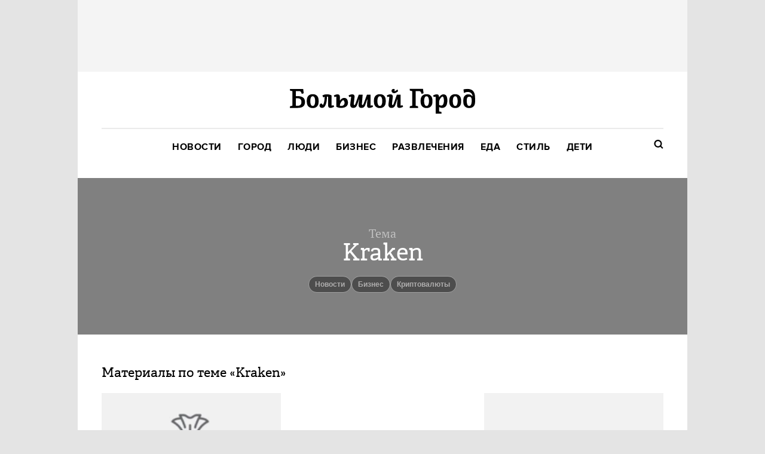

--- FILE ---
content_type: text/css
request_url: https://bg.ru/gui/application-05b73b457e1eefe82e6e7f4818e9bc1c06e2ce5eb0ae7ba68e1e5fb260cc0430.css
body_size: 16983
content:
@font-face {
  font-family: 'PT Serif';
  font-display: swap;
  font-weight: 400;
  font-style: normal;
  src: url('https://bg.ru/gui/PTSerif-Regular-9a01401b31b8058c19555468d1d2b848a3bf476314d66304dd7c36c1d2c90075.woff2') format('woff2');
}

@font-face {
  font-family: 'PT Serif';
  font-weight: 400;
  font-style: italic;
  src: url('https://bg.ru/gui/PTSerif-Italic-0fee19441f1a6a793050be04b5dd5900893f1802518e96b39052ff020670a58b.woff2') format('woff2');
}

@font-face {
  font-family: 'Roboto Slab';
  font-weight: 400;
  font-style: normal;
  src: url('https://bg.ru/gui/RobotoSlab-Regular-4533febd458361f8c520a482e59cd66b0ba06e8143c51e4a99dde871b18e16a3.woff2') format('woff2');
}


@font-face {
  font-family: 'Adelle';
  font-display: swap;
  src: url('https://bg.ru/gui/adelle-regular-28aded8f54c5c101afe6b1938b1ac4cb601a76ed80b1f51211edf1555ee0d3e8.woff2') format('woff2');
  font-weight: normal;
  font-style: normal;
  }

@font-face {
  font-family: 'Adelle 500 fallback';
  font-weight: 500;
  font-style: normal;
  size-adjust: 103%;
  src: local('Georgia');
}


@font-face {
  font-family: 'Adelle';
  font-display: swap;
  src: url('https://bg.ru/gui/adelle-semibold-e5ee4dfa2531e199b3c1e0409f0c22f8993116d350d954a77bb7ec2f3eab2481.woff2') format('woff2');
  font-weight: 500;
  font-style: normal;
  }


@font-face {
  font-family: 'Proxima Nova';
  font-display: swap;
  src: url('https://bg.ru/gui/proximanova-regular-30e7b6e75da6ecb1d04711abe25faa4855c0362bdcdb93312553f0a6500c5c73.woff2') format('woff2');

  font-weight: normal;
  font-style: normal;
  }


@font-face {
  font-family: 'Proxima Nova';
  src: url('https://bg.ru/gui/proximanova-bold-5aeb94f9b0765b8433032c14217bb98d67be9d63d1e5160cfc38cc4fe4776c76.woff2') format('woff2');
  font-display: swap;
  font-weight: bold;
  font-style: normal;
  }

@font-face {
  font-family: 'Proxima bold fallback';
  font-weight: bold;
  font-style: normal;
  size-adjust: 98%;
  src: local('Arial Bold');
}

html, body, div, span, applet, object, iframe,
h1, h2, h3, h4, h5, h6, p, blockquote, pre,
a, abbr, acronym, address, big, cite, code,
del, dfn, em, font, img, ins, kbd, q, s, samp,
small, strike, strong, sub, sup, tt, var,
b, u, i, center,
dl, dt, dd, ol, ul, li,
fieldset, form, label, legend,
table, caption, tbody, tfoot, thead, tr, th, td, figure {
  margin: 0;
  padding: 0;
  border: 0;
  outline: 0;
  font-size: 100%;
  vertical-align: baseline;
  background: transparent;
  }
body {
  line-height: 1;
  color:#000;
  overflow-x: hidden;
  }
header, nav, article, footer, section {
  display:block;
  }

h1, h2, h3, h4, h5, h6, p { margin:0 0 20px 0; }
a {
  color:#000;
  text-decoration:none;
  outline:none;
  }
a:hover {
  text-decoration:underline;
  }
a.under {
  text-decoration:underline;
  }
ol, ul {
  list-style: none;
  }
img {
  border:0;
  -ms-interpolation-mode: nearest-neighbor | bicubic;
  }
blockquote, q {
  quotes: none;
  }
blockquote:before, blockquote:after,
q:before, q:after {
  content: '';
  content: none;
  }

:focus {
  outline: 0;
  }

ins {
  text-decoration: none;
  }
del {
  text-decoration: line-through;
  }

table {
  border-collapse: collapse;
  border-spacing: 0;
  }
table td {
  vertical-align:top;
  text-align:left;
  }
:root {
  --wide-post-width: 1020px;
  --wide-post-width-without-padding: 940px;
  --thin-post-width-without-padding: 620px;
  --thin-post-width: 680px;
}
:root {
  --primary: #000;
  --hover: #FC6540;
  --visited: #8D8D8D;
}
body {
  min-width: 1020px;
  font: 14px/20px "Proxima Nova", sans-serif;
  background: #E4E4E4;
  }

a { color: #000; transition: color .1s; }
a:hover { color: #FC6540; text-decoration: none; }


.banner {
  position: relative; z-index: 500;
  clear: both;
  margin-bottom: 20px;
  text-align: center;
  }
.banner img,
.banner object,
.banner iframe {
  display: block;
  }

.b-indoor-banner img {
  max-width: 100%;
  }



.page-content > iframe,
.page-content > img { display: block; }


.banner-centering-wrap {
  position: relative;
  width: 300px;
  margin-bottom: 30px;
  text-align: center;
  background: #F2F2F2;
  }
.banner-centering-wrap:after {
  content: '';
  display: inline-block;
  height: 440px;
  vertical-align: middle;
  }
.banner-centering-wrap > div {
  display: inline-block;
  margin-bottom: 0 !important;
  vertical-align: middle;
  }
.banner-centering-wrap .banner_sidebar_300_async {
  min-height: 400px;
  }


.banner-centering-wrap .banner-ad-link {
  position: absolute; bottom: -1.6em; left: 0; right: 0;
  display: block;
  min-height: 0; height: auto;
  font-size: 12px; line-height: 1; color: rgba(0,0,0,.3); text-align: center; text-decoration: none; letter-spacing: 0; word-spacing: 0;
  transition: color .3s;
  }
.banner-centering-wrap .banner-ad-link:hover { color: rgba(0,0,0,.6); }


.page-holder { position: relative; z-index: 2; }
.page-content { padding-top: 10px; }


.row {
  position: relative;
  background: linear-gradient(#FFF,#FFF) center / 1020px 100% repeat-y;
  }
.row .row-cont {
  position: relative;
  margin: auto; padding: 30px 40px 0;
  width: 940px;
  }


.row-colored { background-image: linear-gradient(#F8F8F8,#F8F8F8); }


.row-banner-top {
  z-index: 1;
  margin-top: -10px; padding-top: 0;
  background-image: linear-gradient(#F4F4F4,#F4F4F4);
  }
.row-banner-top .row-cont {
  padding-top: 10px; padding-bottom: 10px;
  text-align: center;
  }
.row-banner-top .row-cont .banner {
  display: inline-block;
  margin: 0 -25px;
  vertical-align: top;
  }
.row-banner-top .row-cont .banner {
  min-height: 100px;
  }


.main-row .row-cont:not(:has(.posts-layout)),
.post-cover-row .row-cont {
  display: flex;
  gap: 20px;
  padding-top: 0;
  }
.main-row .row-cont {
  padding-top: 0;
  }
.main-row .row-cont:has(.posts-layout) {
  display: block;
  }


.row.post-body .row-cont { padding-top: 0; }

.sidebar .banner-centering-wrap .banner:not(.banner-loaded) {
  min-height: 500px;
  }

.banner_horisontal_990_async {
  position: relative; z-index: 3;
  margin: 0 -15px;
  }


.posts-layout {
  position: relative; z-index: 2;
  margin-right: -20px;
  }
.posts-layout .post-block {
  display: inline-block; position: relative; z-index: 1;
  vertical-align: top; word-spacing: 0;
  }
.posts-layout .posts-sidebar {
  overflow: visible;
  float: right; clear: right; position: relative; z-index: 1000;
  margin-bottom: 0;
  height: auto;
  }
.posts-layout-with-news { padding-left: 320px; }
.posts-layout-chock { min-height: 760px; }
.posts-layout-fixed .post-block:not(.posts-sidebar) { height: 400px; }


.branding-layout {
  position: relative;
  }
.branding-layout .page-holder {
  position: relative; z-index: 20;
  width: 1020px;
  margin: auto;
  box-shadow: 0 0 0 1px rgba(0,0,0,.15);
  }
.branding-layout .row-banner-top {
  background: transparent;
  box-shadow: none;
  }
.branding-layout .row-banner-top .row-cont { padding-top: 0; }


.hr { height: 1px; background: #E5E5E5; }


.g-clearfix:after { content: ''; display: table; clear: both; }

.g-hidden { display: none !important; }

.g-clear { clear: both; }


.block-justifier {
  margin-right: -20px;
  letter-spacing: -0.3em; word-spacing: -0.3em;
  }
.just-bl {
  position:relative;
  display: inline-block;
  margin-right: 20px;
  text-align: left; letter-spacing: 0; word-spacing: 0; vertical-align: top;
  box-sizing: border-box;
  }
.just-bl.block-justifier { margin-right: 0; }
.just-bl-x1 { width: 140px; }
.just-bl-x1.block-justifier { width: 160px; }
.just-bl-x2 { width: 300px; }
.just-bl-x2.block-justifier { width: 320px; }
.just-bl-x3 { width: 460px; }
.just-bl-x3.block-justifier { width: 480px; }
.just-bl-x4 { width: 620px; }
.just-bl-x4.block-justifier { width: 640px; }
.just-bl-x5 { width: 780px; }
.just-bl-x5.block-justifier { width: 800px; }
.just-bl-x6 { width: 940px; }



.layout-justified {
  display: flex;
  flex-wrap: wrap;
  gap: 20px;
}

.layout-justified__block {
  box-sizing: border-box;
  flex-shrink: 0;
  text-align: left;
}

.layout-justified__block--x1 { width: 140px; }
.layout-justified__block--x2 { width: 300px; }
.layout-justified__block--x3 { width: 460px; }
.layout-justified__block--x4 { width: 620px; }
.layout-justified__block--x5 { width: 780px; }
.layout-justified__block--x6 { width: 940px; }
.layout-justified__block--full {
  flex-shrink: 1;
  width: 100%;
}
.layout-justified__block--grow {
  flex-grow: 1;
  flex-shrink: 1;
  min-width: 0;
}


.g-mb-0 { margin-bottom:0 !important; }
.g-mt-0 { margin-top:0 !important; }
.g-pb-0 { padding-bottom: 0!important; }
.g-pt-0 { padding-top: 0!important; }
.g-mb-10 { margin-bottom:10px !important; }
.g-mt-10 { margin-top:10px !important; }
.g-pt-10 { padding-top:10px !important; }
.g-pb-10 { padding-bottom:10px !important; }
.g-mb-15 { margin-bottom:15px !important; }
.g-mt-15 { margin-top:15px !important; }
.g-pt-15 { padding-top:15px !important; }
.g-pb-15 { padding-bottom:15px !important; }
.g-mb-20 { margin-bottom:20px !important; }
.g-mt-20 { margin-top:20px !important; }
.g-pt-20 { padding-top:20px !important; }
.g-pb-20 { padding-bottom:20px !important; }
.g-mb-25 { margin-bottom:25px !important; }
.g-mt-25 { margin-top:25px !important; }
.g-mb-30 { margin-bottom:30px !important; }
.g-mt-30 { margin-top:30px !important; }
.g-pt-30 { padding-top:30px !important; }
.g-pb-30 { padding-bottom:30px !important; }
.g-mb-40 { margin-bottom:40px !important; }
.g-mt-40 { margin-top:40px !important; }
.g-pt-40 { padding-top:40px !important; }
.g-pb-40 { padding-bottom:40px !important; }

.g-fl { float: left; }
.g-fr { float: right; }

.g-title {
  font: 22px/28px "Adelle", serif;
  }


.labeled-block {
  margin: 30px 0 20px; padding: 30px 0;
  border-top: 1px solid #e5e5e5;
  }
.labeled-block .block-label {
  display: inline-block;
  width: 140px;
  margin-right: 20px;
  letter-spacing: 0; word-spacing: 0; vertical-align: top;
  }
.labeled-block .block-title {
  margin-bottom: 0;
  font: bold 15px/20px "Proxima Nova", sans-serif; text-transform: uppercase; letter-spacing: 1px;
  }
.labeled-block .block-content {
  display: inline-block; position: relative;
  width: 460px;
  letter-spacing: 0; word-spacing: 0; vertical-align: top;
  }
.labeled-block .block-content.block-justifier {
  width: 504px;
  margin-right: -28px;
  letter-spacing: inherit; word-spacing: inherit;
  }


.need-more-minerals {
  padding: 10px 0 40px;
  text-align: center;
  clear: both;
  }
.need-more-minerals span {
  position: relative;
  display: inline-block;
  width: 300px; height: 39px;
  padding-top: 10px;
  font: bold 12px "Proxima Nova", sans-serif; text-transform: uppercase; letter-spacing: .5px;
  border: 2px solid rgba(0,0,0,.08); border-radius: 20px;
  cursor: pointer;
  box-sizing: border-box;
  transition: border-color .2s;
  }
.need-more-minerals span:hover { border-color: #000; }


.need-more-minerals .loader {
  position: absolute; top: 11px; right: 0; left: 0;
  visibility: hidden;
  }
.need-more-minerals .loader i {
  display: inline-block;
  width: 8px; height: 8px;
  margin: 0 2px 0 3px;
  background: rgba(0,0,0,.30);
  border-radius: 50%;
  animation: more-minerals-loading .6s infinite linear;
  }
.need-more-minerals .loader i:nth-child(2) { animation-delay: .2s; }
.need-more-minerals .loader i:nth-child(3) { animation-delay: .4s; }
.need-more-minerals .loading { color: transparent; pointer-events: none; }
.need-more-minerals .loading .loader { visibility: visible; }


@keyframes more-minerals-loading {
  0% { opacity: 1; }
  33% { opacity: 0; }
  }


.dotted-list .list-item {
  position: relative;
  }
.dotted-list .list-item:before {
  content: ''; opacity: 0.25; display: block; position: absolute; top: -1px; left: 0;
  width: 100%; height: 1px;
  background: url([data-uri]%2FAAAADUlEQVQIHWNg%2BM8ABAAFAgEAqurm3gAAAABJRU5ErkJggg%3D%3D) bottom left repeat-x;
  }

.dotted-list-marker li {
  position: relative;
  }
.dotted-list-marker li:after {
  content: ''; display: inline-block; position: absolute; top: 11px; left: -13px;
  margin-top: -3px;
  width: 3px; height: 3px;
  background: url([data-uri]%2BpjAAAAE0lEQVQIHWN8%2BU6I8dp%2FJkYgDQAknAWtHj4FpwAAAABJRU5ErkJggg%3D%3D);
  }
.dotted-list-marker li:first-child:after {
  display: none;
  }


img.missing_image { width: 100px; height: 100px; background: rgba(0,0,0,.08); }
.no-content {
  font: 16px/22px "PT Serif", serif;
  color: #a8a7a3;
  }
.no-content h2,
.no-content h3 {
  margin-bottom: 8px; display: inline-block;
  font: 23px/26px "Adelle", serif; -webkit-font-smoothing: antialiased;
  }



.loading-dots .dot {
  position: relative;
  display: inline-block;
  width: 6px; height: 6px;
  margin: 0 3px;
  vertical-align: middle;
  cursor: pointer;
  opacity: 0.1; background: #000; border-radius: 50%;
  animation: flash 1500ms infinite;
  }
.loading-dots .dot:nth-child(2) {
  animation-delay: 500ms;
  }
.loading-dots .dot:nth-child(3) {
  animation-delay: 1000ms;
  }

@keyframes flash {
  0%  { opacity: 0.3; }
  50% { opacity: 0.2; }
  100% { opacity: 0.1; }
  }


.tabs-filters li {
  display: inline-block;
  margin-left: 22px
  }
.tabs-filters li:first-child {
  margin-left: 0;
  }
.tabs-filters a {
  color: #a3a3a3;
  }
.tabs-filters .active a {
  color: #000;
  }

.mobile_ads_marker:not(:empty):before,
.ads-marker .b-indoor-banner:before {
  content: 'Реклама';
  display: inline-block;

  width: 100%;
  margin: 5px 0;

  text-transform: uppercase; color: #9f9f9f; font: 14px/20px "Proxima Nova", sans-serif;
}
.wide .post-body .mobile_ads_marker:before,
.wide .post-row .mobile_ads_marker:before {
  text-align: center;
}
.icon {
  display: inline-block;
  width: 16px; height: 16px;
  background: url(https://bg.ru/gui/sprite-d6dce84a0941480158ae8b5fd047399cea62d71074aa68185a7a5d4c7494c78d.png) 0 0 no-repeat;
  }
svg.icon { display: inline; width: auto; height: auto; background: none; }

.icon-edit { width: 14px; background-position: 0 -265px; }
.icon-lock { width: 8px; height: 11px; background-position: -15px -265px; }
.icon-updated { width: 8px; height: 10px; background-position: -25px -265px; }

.icon-favorite { background-position: 0 -280px; }
.icon-favorite:hover,
.icon-favorite.active { background-position: -20px -280px; }

.icon-create {
  position: relative;
  width: 16px; height: 16px;
  border-radius: 50%; border: 2px solid #000;
  text-indent: -999em;
  }
.icon-create:before,
.icon-create:after {
  content: ''; position: absolute;
  display: block;
  background: #000;
  }
.icon-create:before {
  top: 3px; left: 7px;
  width: 2px; height: 10px;
  }
.icon-create:after {
  top: 7px; left: 3px;
  width: 10px; height: 2px;
  }
.icon-create:hover {
  border-color: #fc6540;
  }
.icon-create:hover:before,
.icon-create:hover:after {
  background: #fc6540;
  }

.icon-waves {
  position: relative;
  }
.icon-waves:before {
  content: '';
  display: inline-block;
  position: absolute; top: 0; left: 0;
  width: 20px; height: 20px;
  background: #fff;
  border-radius: 10px;
  box-shadow: 0 0 0 2px rgba(0,0,0,.09), 0 0 0 5px rgba(255,255,255,.22);
  transition: box-shadow;
  }

@keyframes icon-waves {
  from { box-shadow: 0 0 0 2px rgba(0,0,0,.09), 0 0 0 5px rgba(255,255,255,.22); }
  to { box-shadow: 0 0 0 2px rgba(0,0,0,.09), 0 0 0 15px rgba(255,255,255,0); }
  }
.icon-waves:hover:before { animation: icon-waves .8s infinite; }

.icon-waves .icon {
  position: absolute;
  top: 4px; left: 4px;
  margin-left: 0;
  }
.icon-waves .icon-edit {
  top: 4px; left: 4px;
  }


.dd-able {
  position: relative;
  }

.dd-able .dd-body {
  display: none;
  position: absolute; top: 100%; left: 0px;z-index: 50;
  margin-top: 10px; padding: 5px 10px;
  border: 1px solid rgba(0, 0, 0, 0.2); box-shadow: 1px 1px 1px rgba(0, 0, 0, 0.1);
  background: #fff;
  border-radius: 5px;
  text-align: left; font: 13px/18px "Arial", sans-serif; text-transform: none; letter-spacing: 0;
  }
.dd-able .dd-body:before,
.dd-able .dd-body:after {
  content: ''; position: absolute; top: -6px; left: 15px; z-index: 10;
  width: 0; height: 0;
  }

.dd-able .dd-body:before {
  top: -7px;
  margin-left: -1px;
  border-left: 7px solid transparent; border-right: 7px solid transparent; border-bottom: 7px solid #d2d2d2;
  }
.dd-able .dd-body:after {
  border-left: 6px solid transparent; border-right: 6px solid transparent; border-bottom: 6px solid #fff;
  }


.site-header .dd-able .dd-body ol,
.site-header .dd-able .dd-body ul {
  padding: 10px 0;
  border-top: 1px solid #cdcdcd;
  }
.site-header .dd-able .dd-body ol:first-child,
.site-header .dd-able .dd-body ul:first-child {
  padding-top: 0;
  border: 0;
  }
.dd-able .dd-body .dd-list .list-item.current a,
.dd-able .dd-body .dd-list .list-item.current span { color: #c89534; }



.dd-able.dd-opened {
  z-index: 9999;
  }
.dd-able.dd-opened .dd-title {
  position: relative; z-index: 200;
  }

.dd-able.dd-opened .dd-body {
  display: block;
  }


.dd-able.dd-left .dd-body {
  left: auto; right: -1px;
  }
.dd-able.dd-left .dd-body:before,
.dd-able.dd-left .dd-body:after {
  left: calc(100% - 27px);
  }
body.popupMode { overflow: hidden; margin-right: 15px; }
.popupMode .site-header .l-row,
.popupMode .user-panel .l-row { left: -7px; }

.overlay {
  position: fixed;
  width: 100%;
  height: 100%;
  background-color:rgba(0, 0, 0, .75);
  top: 0;
  left: 0;
  z-index:100000;
  overflow-y: scroll;
  overflow-x: auto;
  display: none;
  }

.p {
  position: relative;
  margin: 230px auto 0;
  border-radius: 5px;
  background: #fff;
  }
.p .close {
  z-index: 1; position: absolute; top: 17px; right: 17px;
  opacity: 0.3;
  cursor: pointer;
  background: url(https://bg.ru/gui/sprite-d6dce84a0941480158ae8b5fd047399cea62d71074aa68185a7a5d4c7494c78d.png) no-repeat -60px -280px;
  width: 14px; height: 15px;
  }
.p .close:hover {
  opacity: 0.8;
  }

.p .p-content {
  padding: 0;
  }
.p .p-content .title {
  padding: 0 20px 10px 0; margin-bottom:10px;
  font: bold 14px/1 "Arial",sans-serif;
  color: #262626;
  white-space: nowrap;
  text-align:left;
  border-bottom:1px solid #4d4d4d;
  }
.p .content {
  padding: 0 20px;
  }

.p .button-group {
  padding: 10px 0 20px;
  }
.p .popup-title {
  padding: 15px 20px; border: 0;
  background: #eee;  border-radius: 5px 5px 0 0;
  font: 15px/20px "Proxima Nova", sans-serif;
  }
.p .p-content.p-loading {
  background: url("https://bg.ru/gui/ajax-loader-53b592a3684f93d6087829ab78b30c1668807e989cf348cbb5376e3bcbc3b87c.gif") no-repeat center 50px;
  color: #999999;
  font-size: 12px;
  padding: 100px 0 20px;
  text-align: center;
  }


.p .b-form_new-message {
  padding: 0 20px 20px;
  }


.create-content-popup {
  width: 620px;
  }
.create-content-popup .close {
  top: 30px; right: 40px;
  width: 19px; height: 18px;
  background-position: -60px -300px;
  }
.create-content-popup .popup-title {
  margin-bottom: 0; padding: 30px 40px;
  font: normal 35px/40px "Adelle", serif;
  background: none;
  }
.create-content-popup .content-options {
  padding: 0 40px 30px;
  }
.create-content-popup .content-options:after {
  content: ''; clear: both; display: table;
  }
.create-content-popup .content-type {
  position: relative;
  float: left;
  width: 105px; height: 83px;
  color: #c0c0c0; text-decoration: none!important;
  }
.create-content-popup .content-type:hover {
  color: #399c72;
  }
.create-content-popup .content-type h4 {
  position: absolute; top: 0; left: 0;
  width: 100%;
  padding-top: 67px;
  font: bold 15px/20px "Proxima Nova", sans-serif; text-transform: uppercase; text-align: center;
  }
.create-content-popup .content-type i {
  position: relative; display: block;
  margin: 0 auto;
  background: #c0c0c0 url(https://bg.ru/gui/create-content-icon-4990ed5776b7c95d58b0f7609e06622d161af9c7181423aac218c079b201ed27.png);
  }
.create-content-popup .content-type:hover i {
  background-color: #399c72;
  }
.create-content-popup a.content-type:active i {
  margin-top: 3px;
  }


.create-content-popup .create-post i {
  width: 48px; height: 52px;
  top: 5px;
  background-position: 0 0;
  }
.create-content-popup .create-thread i {
  width: 50px; height: 52px;
  top: 5px;
  background-position: -193px -2px;
  }


.back-to-mobile {
  display: block;
  height: 140px;
  font-weight: bold; font-size: 41px; line-height: 140px; color: #FFF !important; text-decoration: none; text-align: center;
  background: #333;
  }
.back-to-mobile:before {
  content: '';
  display: inline-block;
  width: 45px; height: 92px;
  margin-right: 0.8em;
  vertical-align: -.8em;
  background: url(<%= asset_path('switch-to-mobile.svg') %>) 0 0 no-repeat; background-size: contain;
  }


.back-to-tablet {
  display: block;
  height: 107px;
  font-weight: bold; font-size: 24px; line-height: 107px; color: #FFF !important; text-decoration: none; text-align: center;
  background: #333;
  }
.back-to-tablet:before {
  content: '';
  display: inline-block;
  width: 38px; height: 56px;
  margin-right: 0.8em;
  vertical-align: -.8em;
  background: url(<%= asset_path('switch-to-tablet.svg') %>) 0 0 no-repeat; background-size: contain;
  }


.row.header .row-cont { padding-top: 22px; padding-bottom: 42px; }


.row.header .logo {
  display: flex;
  padding: 4px 0 23px;
  position: relative;
  width: 310px; height: 47px;
  margin: 0 auto;
  }

.row.header .logo svg {
  position: relative; z-index: 2;
  width: 100%; height: 100%;
  }
.row.header a.village {
  width: 100%;
  height: 100%;
}
.header .logo .line:before {
  content: ''; display: block;
  position: absolute; bottom: 0; left: -315px; z-index: 1;
  width: 940px; height: 2px;
  background: #EBEBEB;
  }
.row.header .logo__plus-container {
  position: absolute;
  top: -1px;
  right: -16px;
  z-index: 10000;
  width: 31px; height: 32px;
  color: #FE3B1F;
  }
.row.header .logo__plus-container svg {
  width: 100%; height: 100%;
  display: block;
  }
.row.header .logo__plus:hover svg {
  fill: #FE3B1F;
  }


.row.header .logo .logo__name {
  position: absolute;
  top: 0;
  left: 104%;
  font-size: 12px;
  line-height: 26px;
  font-weight: bold;
  letter-spacing: 1px;
  text-transform: uppercase;
  padding: 0 0 0 15px;
  border-left: 1px solid #fe6638;
}
body:not(.start) .row.header .logo:hover .village { opacity: 0.65; }
body:not(.start) .row.header .logo:hover .line { opacity: 0.99; }


.row.header .dd-able {
  font-weight: bold; font-size: 12px; text-transform: uppercase; letter-spacing: .5px;
  }
.row.header .dd-able:not(.dd-opened) { z-index: 10; }
.row.header .dd-able .dd-title {
  position: relative; z-index: 5;
  background: none;
  transition: color .2s;
  }
.row.header .dd-able .dd-title:hover { color: #FC6540; }
.row.header .dd-able.dd-opened .dd-title { color: #4C4C4C; }
.row.header .dd-able.dd-opened .dd-title:after {
  border-top-color: #999;
  transform: scaleY(-1);
  }
.row.header .dd-able .dd-body {
  padding: 12px 15px 9px;
  font: inherit; text-transform: inherit; letter-spacing: inherit;
  }
.row.header .dd-able .dd-body li:not(:last-child) { margin-bottom: 6px; }


.row.header .local-services {
  position: absolute; top: 60px; left: 40px;
  }
.row.header .local-services > * {
  display: inline-block;
  margin-right: 16px!important;
  }
.row.header .local-services .city {
  font-weight: bold;
  }



.row.header .widget-weather { top: 1px; }


.user-settings {
  position: absolute; top: 60px; right: 40px;
  }
.user-settings > * {
  display: inline-block;
  margin-left: 16px!important;
  vertical-align: middle !important;
  }
.user-settings .icon-create,
.user-settings .widget-quotations {
  top: -7px;
  }
.user-settings.user-unlogined .widget-quotations {
  top: -1px;
  margin-right: 0;
  }


.row.header .dd-able.user { margin-left: 0!important; top: -3px; }
.row.header .dd-able.user:before {
  display: none;
  }
.row.header .dd-able.user .dd-title {
  position: relative; z-index: 3;
  padding-left: 20px;
  font-weight: bold; font-size: 12px; text-transform: uppercase; letter-spacing: .5px;
  cursor: pointer;
  }
.row.header .dd-able.user .dd-title:after {
  content: '';
  display: inline-block; position: absolute; top: 14px; left: 0;
  margin-left: 4px;
  vertical-align: 2px;
  border-top: 4px solid; border-right: 4px solid transparent; border-left: 4px solid transparent;
  }
.row.header .dd-able.user .dd-title .userpic {
  border-radius: 50%;
  }

.row.header .dd-able.user .dd-body { margin-right: -5px; }
.row.header .dd-able.user .dd-body .full-name {
  margin: 0 -5px 8px; padding: 0 5px 6px;
  white-space: nowrap;
  border-bottom: 1px solid #E5E5E5;
  }


.row.header .button-group .button { margin: 0 0 0 5px; }
.row.header .button-group .button:first-child { margin-left: 0; }
.row.header .button-group .button-hollow { height: 24px; line-height: 26px; }


.row.header .controls { position: relative; }

.row.header .links {
  padding-top: 20px;
  font: bold 16px "Proxima Nova", "Proxima bold fallback", sans-serif; text-align: center; letter-spacing: .5px; text-transform: uppercase; -webkit-font-smoothing: antialiased;
  height: 20px;
  }
.row.header .links li {
  display: inline-block;
  margin-left: 27px;
  }
.row.header .links li:first-child { margin-left: 0; }
.row.header .links .active a { color: #FC6540; }


.row.header .site-search {
  position: absolute; top: 7px; left: 0px;
  width: 100%;
  }

.row.header .site-search .toggle-search {
  position: absolute; top: -1px; right: -10px; z-index: 2001;
  width: 36px; height: 36px;
  cursor: pointer;
  }
.row.header .site-search .toggle-search .icon_search {
  width: 16px; height: 15px;
  position: absolute; top: 12px; right: 10px;

  fill: #000;
  transition: fill .2s;
  }
.row.header .site-search .toggle-search:hover .icon_search {
  fill: #FC6540;
  }

.row.header .site-search-open .toggle-search {
  position: fixed; top: 29px !important; right: 29px !important;
  opacity: 0.2;

  transition: opacity .2s;
  }
.row.header .site-search-open .toggle-search:hover { opacity: 1 !important; }
.row.header .site-search-open .toggle-search .icon_search { display: none; }
.row.header .site-search-open .toggle-search:before,
.row.header .site-search-open .toggle-search:after {
  content: '';
  position: absolute;
  top: -2px; right: 9px;
  width: 2px; height: 25px;

  background: #FFF;

  opacity: 1 !important;
  transition: opacity .2s;
  transform: rotate(45deg);
  }
.row.header .site-search-open .toggle-search:after {
  transform: rotate(-45deg);
  }


.row.header .site-search .site-search-overlay {
  display: none;
  position: fixed; top: 0; right: 0; bottom: 0; left: 0; z-index: 2000;
  background: rgba(0,0,0,.9);
  animation: fade-appear .3s forwards;
  }

.row.header .site-search-open .b-search-from {
  padding: 30px;
  position: absolute; top: 50%; left: 50%;
  margin: -52px 0 0 -380px;
  }
.row.header .site-search-open .b-search-from .submit {
  top: 35px; left: 30px;

  fill: #fff;
  }
.row.header .site-search-open .b-search-from .query {
  color: #fff;
  border-color: #fff;
  }


.row.header .site-search.site-search-open .site-search-overlay { display: block; }

.row.header .g-title {
  margin: 4px 0 0;
  }
.row.header .servicies {
  position: absolute; right: 0; bottom: 0;
  }
.row.header .sidebar {
  float: none !important; position: absolute; right: 30px; bottom: 0;
  text-align: right;
  }
.row.header .sidebar li {
  display: inline; margin-left: 25px;
  }

.header-offset {
  padding-bottom: 30px;
  background: #F3F2EF;
  }


.row.header .toggle-navigation {
  position: absolute; top: 16px; left: 0; z-index: 999; display: block;
  width: 20px; height: 20px;
  overflow: hidden;
  cursor: pointer;
  }
.row.header .toggle-navigation svg {
  width: 100%; height: 100%;
  }
.row.header .toggle-navigation .line {
  border: 1px solid red;
  transition: transform 0.3s ease-in-out, fill 0.2s ease-in-out, opacity 0.2s ease-in-out;
}

.row.header .toggle-navigation .line1 {
  transform-origin: 0 3px;
}

.row.header .toggle-navigation .line2 {
  transform-origin: 0 6px;
}
.row.header .toggle-navigation .line3 {
  transform-origin: 24px 7px;
}
.nav-opened .row.header .toggle-navigation .line1 {
  transform: rotate(45deg);
}

.nav-opened .row.header .toggle-navigation .line2 {
  opacity: 0;
}

.nav-opened .row.header .toggle-navigation .line3 {
  transform: rotate(-45deg) translateY(-14px);
}

.side-nav {
  display: none; position: absolute; left: 0; z-index: 10;
  padding-top: 10px;
  width: 100%;
  background:#fff; box-shadow: 0 20px 20px 0 rgba(0,0,0,0.2);
  }
.side-nav .title {
  margin-bottom: 10px;
  font: bold 13px/1 "Proxima Nova", sans-serif; text-transform: uppercase;
  }
.side-nav .side-nav-links {
  display: grid; grid-template-columns: repeat(2, 1fr);
  width: 300px;
  padding-top: 16px;
  font: 12px/1 "Proxima Nova", sans-serif; text-transform: uppercase;
  }
.side-nav .side-nav-links li {
  margin: 0 13px 13px 0;
  }
.side-nav .side-nav-links a {
  color: #9b9b9b;
  }
.side-nav .side-nav-links a:hover {
  color: #f34910;
  }

.nav-opened .side-nav {
  display: block;
  }
.row-footer {
  margin-bottom: 30px;
  background-image: linear-gradient(#1F2124,#1F2124);
  }
.row-footer .row-cont { color: #636466; -webkit-font-smoothing: antialiased; }

.branding-layout .row-footer { margin-bottom: 0; }

.row-footer .footer-wrap {
  position: relative;
  width: 940px;
  margin: auto;
  }
.row-footer .site-lifetime {
  white-space: nowrap;
}

.row-footer .footer-logo {
  position: absolute; top: 0; left: 1px;
  width: 91px; height: 34px;
  background: url(https://bg.ru/gui/franchise/logo-5d9a5d161ea6d310ec377c1e6131d84b120d1a7f8cbfd3b926dd9d3c4880ea77.png) 0 0 no-repeat; background-size: 91px auto;
  opacity: .35;
  transition: opacity .2s;
  }
.row-footer .footer-logo:hover { opacity: .45; }


.row-footer .age-warning {
  position: absolute; top: 1px; left: 106px;
  width: 28px; height: 28px;
  padding: 5px 0 0 1px;
  font-weight: bold; font-style: normal; font-size: 12px; color: #FFF; text-align: center;
  background: #F2360C;
  border-radius: 50%;
  box-sizing: border-box;
  }


.row-footer .copyright { padding: 0 196px 2px; letter-spacing: -.3px; }
.row-footer .copyright p { margin-bottom: 16px; }
.row-footer .copyright a { color: #FFF; }
.row-footer .copyright a:hover { color: #FC6540; }
.row-footer .copyright .weather-service a { color: #636466; text-decoration: none; }
.row-footer .copyright .weather-service a:hover { color: #FC6540; }

.row-footer .cookie:before {
  content: ''; display: block;
  margin-bottom: 20px;
  position: relative; width: 100%;
  border-top: 1px solid #2F2F33;
  }
.row-footer .cookie {
  padding-bottom: 10px;
  }
.row-footer .cookie a {
  color: #fff;
  }


.row-footer .footer-social {
  overflow: hidden;
  position: absolute; top: 0; right: 0;
  width: 165px;
  text-align: right;
  }
.row-footer .footer-social li {
  display: inline-block;
  margin: 0 0 5px 5px;
  }
.row-footer .footer-social li a {
  position: relative; overflow: hidden;
  display: block;
  width: 24px; height: 24px;
  color: #57595B; text-indent: 100%; white-space: nowrap;
  border: 2px solid; border-radius: 50%;
  }
.row-footer .footer-social li a:before,
.row-footer .footer-social li a:after {
  content: '';
  position: absolute; top: 6px; left: 6px;
  width: 12px; height: 12px;
  background: url(https://bg.ru/gui/sprite-d6dce84a0941480158ae8b5fd047399cea62d71074aa68185a7a5d4c7494c78d.png) no-repeat;
  transition: opacity .2s;
  }
.row-footer .footer-social li a:after,
.row-footer .footer-social li a:hover:before { opacity: 0; }
.row-footer .footer-social li a:hover:after { opacity: 1; }


.row-footer .footer-social .social-vk:hover { color: #4F80B5; }
.row-footer .footer-social .social-vk:before { background-position: -125px -311px; }
.row-footer .footer-social .social-vk:after { background-position: -125px -333px; }

.row-footer .footer-social .social-tw:hover { color: #1AACEA; }
.row-footer .footer-social .social-tw:before { background-position: -145px -311px; }
.row-footer .footer-social .social-tw:after { background-position: -145px -333px; }

.row-footer .footer-social .social-gp:hover { color: #DA442C; }
.row-footer .footer-social .social-gp:before { width: 13px; background-position: -166px -311px; }
.row-footer .footer-social .social-gp:after { width: 13px; background-position: -166px -333px; }

.row-footer .footer-social .social-tg:hover { color: #179cde; }
.row-footer .footer-social .social-tg:before { background-position: -210px -310px; }
.row-footer .footer-social .social-tg:after { background-position: -210px -333px; }


.row-footer .footer-social .social-fb:hover { color: #5276D1; }
.row-footer .footer-social .social-fb:before,
.row-footer .footer-social .social-insta:before,
.row-footer .footer-social .social-insta:after
.row-footer .footer-social .social-fb:after { display: none; }
.row-footer .footer-social .social-fb,
.row-footer .footer-social .social-insta {
  border-radius: 20px;
  width: auto;
  text-indent: 0;
  padding: 0 20px;
  line-height: 24px;
}


.row-footer .footer-social .social-insta:hover { color: #f64f50; }

.row-footer .footer-social .social-rss:hover { color: #FFF; }
.row-footer .footer-social .social-rss:before { background-position: -188px -311px; }
.row-footer .footer-social .social-rss:after { background-position: -188px -333px; }


.row-footer .subnav {
  position: relative;
  padding: 18px 0 17px;
  font-weight: bold; font-size: 11px; text-transform: uppercase; letter-spacing: .5px;
  border: 1px #313235; border-style: solid none;
  }
.row-footer .subnav li {
  display: inline-block;
  margin-right: 13px;
  }
.row-footer .subnav a { color: #FFF; }
.row-footer .subnav a:hover { color: #FC6540; }


.row-footer .counters {
  position: absolute; top: 0; right: 0;
  font-size: 11px; color: #FFF;
  }
.row-footer .counters > * {
  display: inline-block;
  margin-left: 7px;
  vertical-align: middle;
  }
.row-footer .counters a { color: #FFF !important; }
.row-footer .counters:after {
  content: '';
  display: inline-block;
  height: 57px;
  vertical-align: middle;
  }


.post-item {
  position: relative;

  display: flex; margin-bottom: 30px;
  }


.post-item .post-preview {
  position: relative; border-radius: 3px; background: rgba(0,0,0,.05);
  }
.post-item .post-preview img {
  display: block; border-radius: 3px;
  }


.post-item .item-meta {
  font-size: 11px;
  font-weight: normal;

  margin-bottom: 0;letter-spacing: 1px; text-transform: uppercase; color: #969696;
  }
.post-item .meta-category {
  font-weight: bold;
  }


.post-item .post-meta a:hover {
  text-decoration: none!important;
  }
.post-item .meta-comments-counter {
  z-index: 999!important;
  }

.post-item .post-meta {
  overflow: hidden;
  }


.post-item .post-link {
  display: block;
  }
.post-item.small .post-link:visited .post-title,
.post-item.featured .post-link:visited .post-title {
  color: #8d8d8d;
  }


.post-item .post-link:hover .post-preview:after,
.post-item .post-link:hover .post-preview .meta-wrap {
  opacity: 1;
  }

.post-item.small .post-link:hover .post-title,
.post-item.featured .post-link:hover .post-title,
.post-item .post-link:hover .meta-category {
  color: #ff4e00;
  }


.post-item .meta-wrap {
  position: absolute; z-index: 200; top: 8px; left: 8px;

  opacity: 0;
  }
.post-item .meta-wrap .post-meta {
  font: bold 11px/22px 'Proxima Nova', sans-serif; -webkit-font-smoothing: antialiased;
  }
.post-item .meta-wrap .item-meta {
  font-weight: bold;

  display: block; height: 18px; margin-left: 1px; color: #fff!important;
  }
.post-item .meta-wrap .meta-views-counter > a:before,
.post-item .meta-wrap .meta-views-counter > span:before {
  margin-right: 3px;
  }


.post-item-small {
  width: 300px;
  }

.post-item-small .post-link {
  display: flex;
  gap: 20px;
  }
.post-item-small .post-preview {
  width: 150px; height: 101px;
  }

.post-item-small .post-meta {
  line-height: 14px;
  }
.post-item-small .meta-wrap .post-meta {
  margin-left: 0;
  }
.post-item-small .item-meta {
  font: bold 11px/17px 'Proxima Nova', sans-serif; -webkit-font-smoothing: antialiased;
  }

.post-item-small .meta-category {
  position: relative; top: 0;

  max-width: 200px;
  }

.post-item-small .post-title {
  font: normal 16px/20px 'PT Serif', serif;

  position: relative;

  overflow: hidden;

  max-height: 82px;
  margin: 0;
  }


.post-item.post-item-news .post-link {
  display: block;
  }
.post-item.post-item-news .post-link:visited {
  color: #8d8d8d;
  }
.post-item.post-item-news .post-link:hover {
  color: #fc6540;
  }
.post-item.post-item-news .post-when {
  
  font: bold 12px 'Proxima Nova', sans-serif;

  display: none;letter-spacing: 1px; text-transform: uppercase;
  }
.post-item.post-item-news .post-date:not(:empty):after {
  content: ', ';
  }

.post-item.post-item-news .post-title {
  font: 15px/20px 'PT Serif', serif;

  margin-bottom: 0;
  }
.post-item.post-item-news .post-microformat {
  font: bold 12px 'Proxima Nova', sans-serif; letter-spacing: 1px; text-transform: uppercase;
  }

.post-item .item-meta span:first-child.g-sp-badge {
  display: inline-block;

  padding: 3px 6px 0 6px;

  color: #fff;
  }
.post-block,
.lastnews-block {
  position: relative;

  overflow: hidden;

  width: 300px; min-height: 355px;
  margin: 0 20px 20px 0;
  }
.post-block .post-link {
  display: inline-block;
  }
.post-block .post-link:visited {
  color: #8d8d8d;
  }
.post-block .post-link:hover {
  color: #fc6540;
  }
.post-block .post-title {
  font: 18px/24px 'Adelle', serif;

  position: relative;

  margin-bottom: 2px;
  }
.post-block .post-preview {
  position: relative;

  overflow: hidden;

  width: 300px; height: 200px;

  text-align: center;

  background: #f1f1f1;
  }
.post-block .post-preview:after {
  position: absolute; z-index: 2;top: 0; right: 0; bottom: 0; left: 0;

  content: '';
  transition: opacity .1s;

  opacity: 0;
  background: rgba(0,0,0,.20);
  }
.post-block .meta-category {
  font-weight: bold; line-height: 11px;

  margin: 0;
  }
.post-block .post-meta .meta-category a:hover {
  text-decoration: none;

  opacity: .7;
  color: #000;
  }
.post-block .post-preamble {
  line-height: 18px;

  position: relative;

  margin-bottom: 0;

  opacity: .6;-webkit-font-smoothing: antialiased;
  }
.post-block .post-meta {
  font: bold 12px/20px 'Proxima Nova', sans-serif; -webkit-font-smoothing: antialiased;
  }
.post-block .post-meta .item-meta a:hover {
  text-decoration: none;
  }
.post-block .post-data {
  max-height: 170px;
  }
.post-block .meta-counters {
  position: relative; z-index: 3;

  opacity: 0;
  }
.post-block .meta-counters .post-meta .item-meta {
  margin-left: 10px;
  }
.post-block .meta-counters .post-meta .item-meta span {
  text-decoration: none;

  color: #fff;
  }
.post-block:hover .post-link {
  color: #fc6540;
  }
.post-block a .post-preamble,
.post-block a:hover .post-preamble {
  color: #000;
  }
.post-block:hover .post-preview:after {
  opacity: 1;
  }

.post-block .post-meta .item-meta .g-sp-badge {
  padding: 3px 6px 2px 6px;
  padding-left: 5px;

  color: #fff;
  }


.post-block-post {
  min-height: auto;
  }
.post-block-post .post-preview img {
  overflow: hidden;

  width: 100%; height: 100%;

  object-fit: contain;
  }


.post-block-featured .post-preview {
  position: absolute; top: 0; left: 0;
  }
.post-block-featured .post-link:hover .post-preamble {
  color: #000;
  }
.post-block-featured .post-meta .meta-category {
  position: absolute; top: 214px; left: 0;
  }
.post-block-featured .post-meta .meta-category a:hover {
  opacity: 1;
  color: #fc6540;
  }
.post-block-featured .post-data {
  position: relative;

  overflow: hidden;

  max-height: 167px;
  padding-top: 233px;
  }
.post-block-featured .post-data .post-title {
  margin-bottom: 5px;
  }
.post-block-featured:not(.post-block-featured-h400) .meta-counters {
  position: absolute; top: 170px; left: 15px;
  }
.post-block-featured:not(.post-block-featured-h400) .post-data:after,
.post-block-post .post-data:after {
  position: absolute; top: 372px; right: 0; left: 0;

  height: 28px;

  content: '';
  pointer-events: none;

  border-bottom: 10px solid #fff;
  background: linear-gradient(to bottom,  rgba(255,255,255,0) 0%,rgba(255,255,255,1) 100%);
  }
.post-block-featured .meta-counters {
  transition: transform .15s, opacity .1s;
  transform: translateY(12px);
  }
.post-block-featured:hover .meta-counters {
  transform: translateY(0);

  opacity: 1;
  }


.post-block-featured-h400 {
  height: 400px;
  }
.post-block-featured-h400 .post-preview {
  height: 400px;

  text-align: center;
  }
.post-block-featured-h400 .post-data {
  max-height: 150px;
  padding: 232px 25px 0;

  text-align: center;
  }
.post-block-featured-h400 .post-data .post-title {
  overflow: hidden;

  max-height: 96px;
  margin-bottom: 3px;
  }
.post-block-featured-h400 .post-data .post-preamble {
  overflow: hidden;

  max-height: 90px;
  }
.post-block-featured-h400 .post-meta .meta-category {
  z-index: 20;
  right: 0; bottom: 0;

  height: 11px;

  text-align: center;
  }
.post-block-featured-h400 .post-meta .meta-category a:hover {
  opacity: .7;
  color: #000;
  }
.post-block-featured-h400 .meta-counters {
  position: absolute; top: 168px; right: 0; left: 0;

  text-align: center;
  }
.post-block-featured-h400 .meta-counters .post-meta {
  display: inline-block;

  height: 20px;
  padding: 2px 13px 0;vertical-align: top;

  color: #fff;
  border-radius: 11px;
  background: rgba(0,0,0,.4);
  }
.post-block-featured-h400 .post-link:visited {
  color: #8d8d8d;
  }
.post-block-featured-h400:hover .post-link {
  color: #010101;
  }


.post-block-superfeatured {
  overflow: hidden;

  height: 400px;
  }
.post-block-superfeature-content .post-block-superfeatured {
  display: none;
  }
.post-block-superfeatured .post-link:first-child {
  position: absolute; z-index: 1; top: 0; right: 0; bottom: 0; left: 0;
  }
.post-block-superfeatured .post-data {
  position: absolute; z-index: 2; right: 30px; bottom: 24px; left: 30px;

  max-height: inherit;

  transition: bottom .1s ease .1s;
  text-align: left;
  }
.post-block-superfeatured .post-title {
  font: 500 32px/36px 'Adelle', serif;

  margin: 6px 30px 10px 0;-webkit-font-smoothing: antialiased;
  }
.post-block-superfeatured.post-block-ffffff .post-data,
.post-block-superfeatured.post-block-ffffff .post-data a {
  color: #fff;
  }
.post-block-superfeatured .post-image {
  position: absolute; top: 0; left: 0;
  }
.post-block-superfeatured .post-image:after {
  position: absolute; z-index: 1;top: 0; right: 0; bottom: 0; left: 0; display: block;content: '';
  transition: opacity .1s;

  opacity: 0;
  background: rgba(0,0,0,.2);
  }
.post-block-superfeatured .post-image img {
  position: relative; bottom: 0;

  transition: bottom .1s ease .1s;
  }
.post-block-superfeatured .post-meta {
  font: bold 12px/1 'Proxima Nova', sans-serif; letter-spacing: 1px; text-transform: uppercase; -webkit-font-smoothing: antialiased;
  }
.post-block-superfeatured .category .meta-category {
  position: relative; z-index: 3;
  }
.post-block-superfeatured .category .meta-category a:hover {
  color: .8;
  color: #fff;
  }
.post-block-superfeatured .posted {
  opacity: .45;
  }
.post-block-superfeatured .post-data-link {
  position: absolute; z-index: 2; top: 20px; right: 0; bottom: 0; left: 0;
  }
.post-block-superfeatured:hover .post-image:after {
  opacity: 1;
  }
.topic-block .row-cont {
  border-top: 4px solid #FE6638;
  padding-bottom: 20px;
  }
.topic-block .lastnews-block {
  position: relative; display: inline-block;
  }

.topic-block .g-title {
  display: inline-block;
  margin-right: 30px;
  font: 500 38px/1 "Adelle", serif;
  }
.topic-block .flows {
  display: inline-block;
  font: 14px/20px "Proxima Nova", sans-serif;
  }
.topic-block .flows h3 {
  margin-bottom: 0;
  color: #ababab; font: 11px/20px "Proxima Nova", sans-serif; text-transform: uppercase; letter-spacing: 1px;
  }
.topic-block .flows li {
  margin-right: 13px;
  display: inline-block;
  }

.topic-block .g-title a:hover,
.topic-block .flows a:hover { color: rgba(0,0,0,.6); }

.topic-block-city .lastnews-block .block-title:before { background-position: -60px -630px; }
.topic-block-children .lastnews-block .block-title:before { background-position: -60px -645px; }
.topic-block-service-shopping .lastnews-block .block-title:before { background-position: -60px -660px; }
.topic-block-food .lastnews-block .block-title:before { background-position: -60px -675px; }
.topic-block-weekend .lastnews-block .block-title:before { background-position: -60px -690px; }
.topic-block-business .lastnews-block .block-title:before { background-position: -60px -705px; }

.topic-block-city .row-cont { border: 0; }
.topic-block-children .row-cont { border-color: #76c1c1; }
.topic-block-service-shopping .row-cont { border-color: #ef5faf; }
.topic-block-food .row-cont { border-color: #a4b023; }
.topic-block-weekend .row-cont { border-color: #5454b5; }
.topic-block-business .row-cont { border-color: #f3ca62; }


.live-badge.live-badge-full {
  position: absolute; top: 20px; right: 0; z-index: 90;
  height: 11px;
  padding: 5px 9px 4px 23px;
  font: bold normal 11px/11px "Proxima Nova", serif; color: #FFF; text-transform: uppercase; letter-spacing: .5px;
  background: #21B950;
  border-radius: 10px;
  border-top-right-radius: 0; border-bottom-right-radius: 0;
  }
.live-badge.live-badge-full i {
  position: absolute; top: 6px; left: 8px;
  width: 8px; height: 8px;
  background: #FFF;
  animation: live-badge-on-air .7s alternate infinite ease-in;
  border-radius: 50%;
  }


.live-badge.live-badge-lite {
  display: inline-block;
  width: 8px; height: 8px;
  margin-right: 7px;
  background: #21B950;
  animation: live-badge-on-air .7s alternate infinite ease-in;
  border-radius: 50%;
  }

@keyframes live-badge-on-air {
  0% { opacity: .2; }
  100% { opacity: 1; }
  }


.post-meta {
  display: flex;
  gap: 0.5em;
  align-items: baseline;
  font: 11px/20px "Proxima Nova", sans-serif;
  }
.post-meta .item-meta {
  position: relative; z-index: 1;
  }

.post-meta .item-meta a { color: inherit; }
.post-meta .item-meta a:hover { text-decoration: underline; }
.post-meta .item-meta a:hover:before { color: inherit!important; }


.post-meta .meta-category { text-transform: uppercase; letter-spacing: 1px; }


.post-meta .meta-views-counter,
.post-meta .meta-comments-counter { position: relative; height: 20px; overflow: hidden; }
.post-meta .meta-views-counter .icon {
  width: 14px; height: 10px;
  margin: 0 4px 0 0;
  fill: currentcolor;
  vertical-align: -1px;
  }
.post-meta .meta-comments-counter .icon {
  width: 11px; height: 11px;
  margin: 0 4px 0 0;
  fill: currentcolor;
  vertical-align: -3px;
  }


.post-meta .meta-posted-time { position: relative; height: 20px; overflow: hidden; }
.post-meta .meta-posted-time .icon {
  width: 12px; height: 12px;
  margin: 0 4px 0 0;
  fill: currentcolor;
  vertical-align: -2px;
  }
.widget {
  position: relative; z-index: 2;

  padding-bottom: 40px;
  }


.widget > .title {
  position: relative;

  height: 18px;
  padding: 8px 0 10px;
  }
.widget > .title a:hover {
  text-decoration: none;
  }


.sidebar-block {
  position: absolute;
  z-index: 1;

  width: 300px;

  background: white;
  }



.widget-attached-materials {
  clear: both;

  margin-bottom: 30px; padding-bottom: 0;
  }
.widget-attached-materials .labeled-block {
  margin-bottom: 0; padding: 0;

  border: none;
  }

.widget-attached-materials .post-item.post-item-small {
  width: auto;
  }
.widget-attached-materials .post-item.post-item-small .meta-category {
  max-width: none;
  }
.widget-attached-materials .post-item.post-item-small .post-preview,
.widget-attached-materials .post-item.post-item-small .post-preview img {
  width: 150px; height: 101px;
  object-fit: contain;
  }
.widget-attached-materials .post-item.post-item-small .post-title {
  font: 18px/24px 'Adelle', serif;max-height: 72px;
  margin-top: 10px;
  }

.widget-related-posts {
  padding-bottom: 0;
  }
.widget-related-posts .layout-justified__block {
  overflow: hidden;
  }
.widget-related-posts .pic {
  position: relative;
  }


.notice-bar { height: 50px!important; }
.notice-bar .notice {
  position: fixed; top: 0; right: 0; left: 0; z-index: 1000;
  font-size: 15px; line-height: 1.2; color: #FFF; -webkit-font-smoothing: antialiased;
  background: #28282A;
  }
.notice-bar .notice-wrap {
  position: relative;
  width: 940px;
  margin: auto; padding: 16px 0;
  text-align: center;
  }
.notice-bar .close {
  position: absolute; top: 17px; right: 20px; z-index: 1;
  width: 15px; height: 15px;
  opacity: 0.3;
  cursor: pointer;
  transition: opacity .2s;
  }
.notice-bar .close:before,
.notice-bar .close:after {
  content: '';
  position: absolute; top: 6px; left: -3px;
  width: 20px; height: 2px;
  background: #FFF;
  }
.notice-bar .close:before { transform: rotate(45deg); }
.notice-bar .close:after { transform: rotate(-45deg); }
.notice-bar .close:hover { opacity: 0.8; }
.notice-bar p {
  width: 550px;
  margin: 0;
  }
.notice-bar a { color: #FFF; text-decoration: underline; }
.paginator,
.pagination {
  position: relative;
  margin: 30px 0 0; padding: 15px 50px 17px;
  text-align: center;
  overflow: hidden;
  }
.paginator-top .paginator {
  margin-top: 0;
  }
.paginator-bottom .paginator {
  border-top: 2px solid #EBEBEB;
  }


.paginator .pages-arrow,
.pagination .page-arrow {
  position: absolute; top: 9px;
  display: inline-block;
  height: 58px;
  padding-top: 22px;
  font: bold 12px/22px "Proxima Nova", sans-serif; color: #000; text-transform: uppercase; -webkit-font-smoothing: antialiased;
  box-sizing: border-box;
  }
.paginator .pages-arrow:hover,
.pagination .page-arrow:hover { color: #FC6540; }

.paginator .pages-arrow .icon,
.pagination .page-arrow .icon {
  position: absolute; top: 19px; bottom: 0; z-index: 10;
  width: 10px; height: 16px;
  border: 5px solid #fff;
  fill: currentcolor;
  }

.paginator .prev,
.pagination .page-prev { left: -5px; padding-left: 18px; }
.paginator .prev .icon,
.pagination .page-prev .icon { left: 0; }

.paginator .next,
.pagination .page-next { right: -5px; padding-right: 18px; }
.paginator .next .icon,
.pagination .page-next .icon { right: 0; }


.paginator .pages-list,
.pagination .pages { padding: 14px 0;}
.paginator .pages-list li,
.pagination .pages li {
  display: inline-block;
  font-weight: bold; font-size: 16px; line-height: 20px;
  }
.paginator .pages-list a,
.paginator .pages-list span,
.pagination .pages a,
.pagination .pages span {
  display: block;
  min-width: 26px; height: 25px;
  padding: 3px 8px 2px;
  text-decoration: none;
  border-radius: 14px;
  box-sizing: border-box;
  transition: color .1s;
  }
.paginator .pages-list .active,
.pagination .pages .active {
  display: inline-block;
  }
.paginator .pages-list .active,
.paginator .pages-list .active a,
.pagination .pages .active { color: #FC6540; }
.pagination .pages .active { padding: 3px 8px 2px; }

.mobile .paginator {
  margin: 25px 18px 0; padding: 15px 18px;
  }
.mobile .paginator .pages-list {
  width: auto;
  }
@media only screen and (max-width: 1220px) {

.site-wrap { padding-left: 0!important; }
.main-nav { left: -200px!important; }


.nav-opened .site-wrap { padding-left: 200px!important; }
.nav-opened .main-nav { left: 0!important; }

}


.button {
  position: relative; z-index: 1;
  display: inline-block;
  width: auto; height: 28px;
  margin: 0; padding: 0 16px;
  font: bold 12px/30px "Proxima Nova",sans-serif; color: #000; vertical-align: top; text-transform: uppercase; -webkit-font-smoothing: antialiased;
  background: #E8E6DF;
  border: none; border-radius: 20px;
  outline: none;
  overflow: visible;
  cursor: pointer;
  transition: background .1s, color .1s;
  }
.button::-moz-focus-inner { padding: 0; margin: 0; border: 0; }
.button::-moz-focus-inner span { padding: 0; margin: 0; border: 0; }



.button .text {
  position: relative;
  display: inline-block;
  }


.button.button-hovered, .button:hover { text-decoration: none; background: #DAD8CF; }


.button.button-loading .text { color: transparent!important; text-shadow: none!important; }
.button.button-loading .text:before { visibility: hidden; }
.button.button-loading .text:after {
  content: '';
  position: absolute; top: 11px; left: 11px; right: 11px; z-index:5;
  height:4px;
  }
.button.button-loading:hover .text {
  color: transparent !important;
  }


.button-icon .text:before {
  content: '';
  display: inline-block;
  width: 16px; height: 16px;
  margin: -2px 5px 0 0;
  vertical-align: -4px;
  }


.button-disabled { background: #E8E6DF!important; cursor: default!important; }
.button-disabled .text, .button-hovered.button-disabled .text, .button-disabled:hover .text, .button-pressed.button-disabled .text, .button-disabled:active .text { color: rgba(0,0,0,.5)!important; }


.button-accent { background: #399C72; color: #FFF !important; }
.button-accent.button-hovered, .button-accent:hover { background: #308D65; }


.button-hollow.button-hollow-green,
.button-hollow.button-hollow-orange,
.button-hollow.button-hollow-gray {
  height: 29px;
  line-height: 31px;
  background: transparent;
  border: 2px solid;
  transition: border-color .2s;
  }
.button-hollow.button-hollow-green { border-color: rgba(57,156,114, 0.6); color: #399C72; }
.button-hollow.button-hollow-green:hover { border-color: rgba(57,156,114,1); }
.button-hollow.button-hollow-orange { border-color: rgba(252,101,64,0.35); color: #FC6540; }
.button-hollow.button-hollow-orange:hover { border-color: rgba(252,101,64,1); }
.button-hollow.button-hollow-gray { border-color: rgba(0,0,0,0.15); color: #000; }
.button-hollow.button-hollow-gray:hover { border-color: rgba(0,0,0,1); }


.button-lsquare:before { width: 1px; background: #d4d4d4!important; }
.button-rsquare:after { display: none; }
.button-msquare:before { width: 1px; background: #d4d4d4!important; }
.button-msquare:after { display: none; }


.button-lnk:before, .button-lnk:after { display: none; }
.button-lnk .text { padding: 0; background: none!important; }
.button-lnk.button-loading .text, .button-lnk.button-loading:hover .text { color: inherit!important; }
.button-lnk.button-loading .text:before { visibility: visible; }
.button-lnk .text:after { display: none; }


.button .flash {
  position: absolute; left:0; top:0; right: 0; bottom: 0;
  }


.button-group {
  line-height: 28px;
  }
.button-group .button {
  margin-right: 10px;
  }
.button-icon .text:before { background-image: url(https://bg.ru/gui/sprite-button-icons-a7e420d8538cc5e2ff92e28e24f975f632d753d8625e46ef4b1c657d763e9730.png); }


.button-accent.button-loading .text:after { background: url(https://bg.ru/gui/button-loader-6693683b0e5755bd95b1d65cc34420049c1c4b00bd6c844f4b8b794c946dcd13.gif) no-repeat 0 0; }


.button-icon-mail .text:before        { background-position: -210px 0; }
.button-icon-settings .text:before    { background-position: -230px 0; }
.button-icon-remove .text:before      { background-position: -80px 0; width: 11px; }
.button-icon-view .text:before        { background-position: -48px 0; width: 13px; }



.b-form {}
  .b-form-item {
    margin-bottom:10px;
  }
    .b-form-item .b-form-label {
      font:normal 11px/14px "Arial",sans-serif;
    }
    .b-form-item .b-form-field {
      margin-top:5px;
      position: relative;
    }
    .b-form-item .descr {}

  .b-form-actions {
    padding-bottom:10px;
  }
  .b-form-actions.center {
    text-align:center;
  }
.b-form-item .err-text {
  color: #ff0000;
  font-size: 10px;
  }
.b-form-field .field-type {
  overflow: hidden;
  }
.b-form-field .field-text,
.b-form-field .field-text_area {
  border:1px solid #d1d1d1;
  padding:5px;
  background:#fff;
  }
.b-form-field .field-text input,
.b-form-field .field-text textarea,
.b-form-field .field-text_area textarea {
  background:#fff;
  border:0;
  width:100%;
  margin:0;
  padding:0;
  float: left;
  height:14px;
  line-height:14px;
  font-size:12px;
  }
.b-form-field .field-text textarea,
.b-form-field .field-text_area textarea {
  height:15em;
  overflow:auto;
  font-family:"Arial",sans-serif;
  }
.b-form-field .field-checkbox input {
  margin:0;
  padding:0;
  float: left;
  height:14px;
  width:14px;
  }
.b-form-item .b-form-field-left {
  float: left;
  margin:0 5px 0 0;
  }
.b-item-field-right .b-form-field {
  float: right;
  margin:0;
  }
.b-form-item-title .field-text input,
.entry-title .field-text input {
  height: 25px;
  line-height: 25px;
  font-size: 22px;
  }
.b-form-field .err-text {}

.b-form-item.file_field_custom_button .field-file_field {
  display: none;
}





.b-form.b-form-login {
  width: 520px; height: 120px;
  padding-top: 5px;
  zoom: 1;
  }
.b-form.b-form-login:after {
  content: ''; display: table; clear: both;
  }
.b-form.b-form-login .login-inputs {
  position: relative;
  zoom: 1;
  }
.b-form.b-form-login .login-inputs:after {
  content: ''; display: table; clear: both;
  }
.b-form.b-form-login .b-form-item {
  float: left;
  position: relative;
  width: 205px;
  margin: 0 15px 5px 0;
  overflow: hidden;
  }
.b-form.b-form-login .b-form-label {
  margin-bottom: 4px;
  font: bold 12px/16px "Arial",sans-serif;
  }
.b-form.b-form-login .descr {
  position: absolute;
  font-size:11px;
  top:15px;
  left:0;
  }
.b-form.b-form-login .b-form-field {
  margin-top:0;
  }
.b-form.b-form-login .b-form-error .field-text {
  border-color: #e8a4a5;
  }
.b-form.b-form-login .field-text input,
.b-form.b-form-pass .field-text input {
  height: 18px;
  font-size: 14px; line-height: 18px;
  }
.b-form.b-form-login .button {
  position: absolute; top: 22px; right: 0; left: auto;
  }
.b-form.b-form-login .b-form-item-remember .b-form-field {
  float: left;
  margin: 1px 0.4em 0 0;
  }
.b-form.b-form-login .b-form-item-remember .b-form-label {
  font: 11px "Arial", sans-serif;
  }
.b-form.b-form-login .forgot-password {
  font: 11px "Arial", sans-serif; color: #174675; text-decoration: underline;
  }
.b-form.b-form-pass {
  width:450px;
  }
.b-form.b-form-pass .b-form-label {
  font:normal 14px/16px "Arial",sans-serif;
  }
.b-login-social .b-bubble-title {
  margin-bottom: 19px;
  }

.b-login-social .login-social-instruction {
  display: inline-block; vertical-align: top;
  width: 255px;
  margin-left: 5px;
  font: 11px/13px "Arial", sans-serif; color: #808080;
  }



.b-form-item-editor {
  margin-bottom:20px;
  line-height:12px;
  position: relative;
  }
.b-form-item-editor .b-form-field {

  }
.b-form-item-editor .descr {
  position: absolute;
  width:320px;
  right:-350px;
  font:normal 11px/14px "Arial", sans-serif;
  color:#808080;
  top:17px;
  }

.b-item-field-descr_offset .descr {
  top: -5px;
  }

.l-block-x1 .b-form-item-editor .descr {
  right:-655px;
  }
.b-form-item-title .field-text input {
  height: 25px;
  line-height: 25px;
  font-size: 22px;
  }
.b-form-item-editor .field-img .cover {
  border:1px solid #ddd;

  background-color:#fff;
  color:#808080;
  font:normal 11px/14px "Arial", sans-serif;
  }
.b-form-item-editor .field-img .cover .step1 {
  width:60%;
  margin:0 auto;
  padding:100px 0;
  text-align:center;
  }
.b-form-item-editor .field-img img {
  display: block;
  margin:0 auto;
  }
.b-form-item-editor .field-img .badge {
  overflow: hidden;
  width:140px;
  height:140px;
  background: url(https://bg.ru/gui/sprite-old-a35fdc71d3adda54d20d05e58984f089c862e7be85464c4e152a428f7a578523.png) no-repeat 0 -270px;
  }

.b-form-item-editor.b-form-main-img .err-text {
  position: absolute;
  right:0;
  top:-16px;
  font:normal 11px/14px "Arial", sans-serif;
  color:#ff0000;
  }



.b-form_account .b-form-label {
  width: 130px;
  float: left;
  color:#262626;
  margin-top:6px;
  }
.b-form_account .b-form-field {
  overflow: hidden;
  }


.b-form_account .button {
  margin-left:130px;
  }


.b-form-notification {
  padding:20px 0 40px;
  color:#808080;
  font:11px/13px "Arial",sans-serif;
  }
.b-form .b-form-item-settings {
  position:relative;
  line-height:20px;
  margin:0;
  }
.b-form .b-form-item-settings .b-form-label {
  color:#262626;
  }
.b-form .b-form-item-settings .b-form-field {
  position:absolute;
  right:0;
  top:0;
  margin:0;
  }

.b-form .b-form-lid .b-form-field .field-text textarea,
.b-form .b-form-lid .b-form-field .field-text_area textarea {
  height: 4em;
  }



.b-new-editor .city-selector {
  margin: 30px 0;
  }
.b-new-editor .city-selector .b-form-label {
  font-weight: bold;
  }
.b-new-editor .city-selector > .b-form-label {
  display: block;
  }
.b-new-editor .city-selector .b-form-item {
  position: relative;
  display: inline-block;
  margin: 0 20px 0 0; padding: 0 0 0 22px;
  }
.b-new-editor .city-selector .b-form-item .b-form-label {
  font-weight: normal!important;
  }
.b-new-editor .city-selector .b-form-item .b-form-field {
  position: absolute; top: -6px; left: 0;
  }


.b-form-item.check-box-inline {
  display: flex;
  align-items: center;
  flex-direction: row-reverse;
  justify-content: left;

  gap: 10px;
  }
.b-form-item.check-box-inline label {
  margin-bottom: 0;
  }
.b-form-item.check-box-inline .b-form-field {
  margin-top: 0;
 }


.g-title + .descr {
  margin-top: -20px;
  margin-bottom: 20px;
}

.b-form-item .descr a {
  border-bottom: 1px dotted;
  font-weight: bold;
}
.b-form-item .descr a:hover {
  color: var(--hover);
}
.p-feeds h1 {
  font: 22px/24px "Adelle", serif; -webkit-font-smoothing: antialiased;
}
.p-feeds ul {
  margin: 30px 0;
  }
.p-feeds li {
  margin-bottom: 10px;
  font: 17px/24px "Proxima Nova", sans-serif;
  }
.p-feeds li a {
  position: relative;
  }
.p-feeds li a:before {
  content: ''; display: inline-block;
  margin-right: 10px;
  width: 20px; height: 20px;
  background: #f90; vertical-align: -5px;
  border-radius: 3px;
  }
.p-feeds li a:after {
  content: ''; display: block; position: absolute; top: 5px; left: 3px;
  width: 13px; height: 12px;
  background: url(https://bg.ru/gui/sprite-d6dce84a0941480158ae8b5fd047399cea62d71074aa68185a7a5d4c7494c78d.png) -190px -333px;
  }
.p-feeds .big-button {
  position: relative;
  padding: 8px 16px 8px 8px;
  background: #f90; color: #fff;
  font: bold 14px/24px "Proxima Nova", sans-serif; -webkit-font-smoothing: antialiased; text-transform: uppercase;
  border-radius: 3px;
  }
.p-feeds .big-button:before {
  content: ''; display: inline-block;
  margin-right: 10px;
  width: 16px; height: 16px;
  vertical-align: -2px;
  background: url(https://bg.ru/gui/sprite-d6dce84a0941480158ae8b5fd047399cea62d71074aa68185a7a5d4c7494c78d.png) -190px -285px;
  }
.lastnews-block {
  position: absolute; top: 0; bottom: 0; left: 0;
  width: 300px; min-height: 400px;
  padding: 24px 25px;
  box-sizing: border-box;
  overflow: hidden;
  }
.lastnews-block:before {
  content: '';
  position: absolute; top: 0; right: 0; bottom: 0; left: 0; z-index: 1;
  border: 1px solid #E5E5E5;
  pointer-events: none;
  }
.lastnews-block:after {
  content: '';
  position: absolute; right: 0; bottom: 0; left: 0;
  height: 28px;
  background: linear-gradient(to bottom,  rgba(255,255,255,0) 0%,rgba(255,255,255,1) 100%);
  border-bottom: 10px solid #FFF;
  pointer-events: none;
  }


.lastnews-block .block-title {
  position: relative; z-index: 2;
  margin-bottom: 17px;
  font: bold 16px "Proxima Nova", sans-serif; text-transform: uppercase; letter-spacing: .5px;
  }
.lastnews-block .block-title:before {
  content: '';
  position: absolute; top: 3px; left: -25px;
  width: 16px; height: 12px;
  background: url("https://bg.ru/gui/sprite-d6dce84a0941480158ae8b5fd047399cea62d71074aa68185a7a5d4c7494c78d.png") -60px -615px;
  }


.lastnews-block .post-item.post-item-promo { margin-bottom: 22px !important; }
.lastnews-block .post-item.post-item-promo .live-badge {
  right: -25px;
  }
.lastnews-block .post-item.post-item-promo .post-preview {
  margin: -24px -25px 29px;
  background: none;
  }
.lastnews-block .post-item.post-item-promo .post-preview img { max-width: 300px; border-radius: 0; }
.lastnews-block .post-item.post-item-promo .post-preview:after { display: none; }
.lastnews-block .post-item.post-item-promo .post-meta { position: absolute; top: 210px; }
.lastnews-block .post-item.post-item-promo .post-title {
  margin: 0 0 3px;
  font: 18px/24px "Adelle", sans-serif;
  }
.lastnews-block .post-item.post-item-promo .post-meta a { color: #000; }
.lastnews-block .post-item.post-item-promo .post-meta a:hover { color: #FC6540; }


.lastnews-block .post-item {
  margin: 0 0 13px !important; padding-bottom: 14px;
  border-bottom: 1px solid #F0F0F0;
  }
.topic-block .lastnews-block .post-item .post-when { display: none; }


.topic-block .lastnews-block {
  height: 400px !important;
  }
.topic-block .lastnews-block .post-item {
  margin-bottom: 14px; padding-bottom: 0;
  border: none;
  }
.user-header { z-index: 3; }
.user-header .user-badge {
  position: relative;
  min-height: 147px;
  white-space: nowrap;
  }
.user-header .user-badge:after {
  content: '';
  display: inline-block;
  height: 147px;
  vertical-align: bottom;
  }
.user-header .row-cont {
  padding-top: 20px;
  }
.user-header p {
  margin-bottom: 0;
  }
.user-header .g-title {
  max-height: 80px;
  padding-top: 38px; margin: -38px 140px 0 0;
  font: normal 35px/40px "Adelle", serif;
  overflow: hidden;
  }
.user-header .info {
  display: inline-block;
  width: 760px;
  margin-left: 210px; padding-bottom: 20px;
  font: 16px/36px "Adelle", serif; vertical-align: bottom; white-space: normal;
  }
.user-header .user-badge-social-free .info {
  bottom: 35px;
  }
.user-header .userpic {
  overflow: hidden; position: absolute; top: 0; left: 0; z-index: 2;
  margin-right: 30px;
  height: 170px;
  border: 5px solid #fff; border-radius: 50%;
  }
.user-header .userpic img {
  display: block;
  }
.user-header .action {
  position: absolute; top: 7px; right: 10px;
  }
.user-header .editor-badge span {
  font: 13px/20px 'Proxima Nova', sans-serif;position: absolute; top: -38px; left: -4.5em;
  display: none;

  padding: 4px 10px; white-space: nowrap; opacity: .75;
  color: #fff; border-radius: 5px;
  background: #308d65;
  }
.user-header .editor-badge span:before {
  position: absolute; bottom: -6px; left: 50%;display: block;

  width: 0; height: 0;
  margin-left: -3px;

  content: ''; border-top: 6px solid #308d65; border-right: 6px solid transparent;
  border-left: 6px solid transparent;
  }
.user-header .editor-badge:hover {
  cursor: pointer;

  background-color: #308d65;
  }
.user-header .editor-badge:hover span {
  display: block;
  }


.user-header .accounts {
  overflow: hidden;
  height: 36px;
  }
.user-header .accounts li {
  display: inline-block;
  color: #a8a7a3; font: 15px/20px "Proxima Nova", sans-serif;
  }
.user-header .accounts a span {
  display: none;
  }
.user-header .accounts .icon {
  display: inline-block; position: relative;
  margin-right: 5px;
  width: 32px; height: 32px;
  border: 2px solid #48a37c; border-radius: 50%; background: #fff;
  vertical-align: -13px;
  }
.user-header .accounts .icon:after {
  content: ''; position: absolute; top: 8px; left: 8px;
  width: 16px; height: 16px;
  background: url(https://bg.ru/gui/sprite-d6dce84a0941480158ae8b5fd047399cea62d71074aa68185a7a5d4c7494c78d.png) -110px -265px no-repeat;
  }
.user-header .accounts .icon-site:hover {background-color: #48a37c; }
.user-header .accounts .icon-site:hover:after { background-position: -110px -285px; }

.user-header .accounts .icon-facebook { border-color: #426ac1; }
.user-header .accounts .icon-facebook:after { background-position: -130px -265px; }
.user-header .accounts .icon-facebook:hover { background-color: #426ac1; }
.user-header .accounts .icon-facebook:hover:after { background-position: -130px -285px; }

.user-header .accounts .icon-vkontakte {border-color: #3987c4; }
.user-header .accounts .icon-vkontakte:after { background-position: -150px -265px; }
.user-header .accounts .icon-vkontakte:hover { background-color: #3987c4; }
.user-header .accounts .icon-vkontakte:hover:after { background-position: -150px -285px; }

.user-header .accounts .icon-twitter { border-color: #05aded; }
.user-header .accounts .icon-twitter:after { background-position: -170px -265px; }
.user-header .accounts .icon-twitter:hover { background-color: #05aded; }
.user-header .accounts .icon-twitter:hover:after { background-position: -170px -285px; }

.user-header .accounts .icon-skype { margin: 0 0 0 2px;background-color: transparent; border: 0; vertical-align: -12px; }
.user-header .accounts .icon-skype:after { background-position: -190px -265px; }

.user-header-menu .row-cont {
  padding-top: 0;
  border-top: 2px solid #FFF;
  }
.user-header-menu:before,
.user-header-menu:after { top: -2px; }
.user-header-menu .menu {
  position: relative; z-index: 1;
  padding: 0 0 10px 210px;
  }
.user-header-menu .menu li {
  display: inline-block; position: relative;
  margin-left: 25px;
  font-size: 15px; line-height: 50px;
  }
.user-header-menu .menu li:after {
  top: 26px; left: -13px;
  }
.user-header-menu .menu li:first-child {
  margin-left: 0;
  }
.user-header-menu .menu a {
  color: #a3a3a3;
  }
.user-header-menu .menu a:hover {
  color: #808080; text-decoration: none;
  }
.user-header-menu .menu .active a {
  color: #000;
  }

.user-header-menu + .row .row-cont { padding-top: 30px; }

.profile {
  min-height: 640px;
  }
.profile h2 {
  margin-bottom: 20px;
  font: 23px/26px "Adelle", serif;
  }
.profile .community-list li:first-child:before {
  display: none;
  }

.profile-comments .comments-block {
  margin-bottom: 40px;
  }
.profile-comments .comments-block .button-accent {
  background: #fff; border: 1px solid rgba(252,101,64, 0.6); color: #fc6540 !important;
  font: 14px/28px "Proxima Nova", sans-serif; text-transform: none;
  }
.profile-comments .comments-block .button-accent:hover {
  border-color: rgba(252,101,64, 1);
  }

.profile-comments .conversation-entry {
  margin-bottom: 20px; padding: 0 40px 24px 120px; position: relative;
  border-bottom: 1px dotted rgba(0,0,0,0.3);
  }
.profile-comments .conversation-entry .entry-source,
.profile-comments .conversation-entry .entry-date {
  word-spacing: 0; letter-spacing: 0;
  }
.profile-comments .conversation-entry .entry-source a {
  color: #fc6540; opacity: 0.7;
  font: 14px/20px "Proxima Nova", sans-serif;
  }
.profile-comments .conversation-entry .entry-source a:hover {
  opacity: 1; text-decoration: none;
  }
.profile-comments .conversation-entry .entry-source a:hover .title {
  text-decoration: underline;
  }
.profile-comments .conversation-entry .entry-source a .type {
  color: #a1a1a1; text-transform: lowercase;
  }
.profile-comments .conversation-entry .post-meta li {
  display: inline-block;
  }

.profile-comments .g-line {
  display: none;
  }
.profile-comments .conversation-entry .entry-body {
   padding-bottom: 0;
  }
.profile-comments .conversation-entry .entry-date {
  position: absolute; top: 6px; left: 0;
  width: 110px;
  color: #a1a1a1; font: bold 11px/16px "Proxima Nova", sans-serif; text-transform: uppercase; -webkit-font-smoothing: antialiased;
  }
.profile-comments .conversation-entry .entry-body > p {
  margin-bottom: 8px;
  }
.profile-comments .conversation-entry .entry-hype {
  position: absolute; top: 0; right: 0;
  width: auto;
  }
.profile-comments .conversation-entry .entry-hype i {
  display: none;
  }
.profile-comments .conversation-entry .entry-hype .entry-rating-action,
.profile-comments .conversation-entry .entry-hype .meta-actions {
  display: none !important;
  }
.profile-comments .conversation-entry.sublevel .entry-body {
  margin-left: 0;
  }

.profile .tabs-filters {
  margin-bottom: 30px;
  }
.user-header .editor-badge {
  position: relative;

  display: inline-block;

  width: 31px; height: 31px;
  margin-left: 10px; vertical-align: -6px;
  background: #399c72  url(https://bg.ru/gui/sprite-d6dce84a0941480158ae8b5fd047399cea62d71074aa68185a7a5d4c7494c78d.png) 0 -80px;
  }
.tags-header {
  position: relative;

  padding: 20px 0;
  }
.tags-header-with-posts {
  min-height: 232px;
  margin: 0 auto;
  }

@media only screen and (min-width: 1020px) {
  .tags-header {
    width: 1020px;
    margin: 0 auto;
    }
  }

.tags-header .header {
  position: relative; z-index: 1;

  text-align: center;
  }
.tags-header .title {
  position: relative; z-index: 1;

  padding: 60px 40px 40px;
  }
.tags-header .subtitle {
  font: 20px/25px 'PT Serif', serif;

  color: rgba(255,255,255,.5); -webkit-font-smoothing: antialiased;
  }
.tags-header .tag-name {
  font: 40px/40px 'Adelle', serif;

  color: #fff; -webkit-font-smoothing: antialiased;
  }
.tags-header .tags-similar {
  font: 12px/27px 'Arial', sans-serif;

  position: relative; z-index: 2;

  margin: 10px;
  display: flex;
  justify-content: center;
  flex-wrap: wrap;
  gap: 10px;
  }
.tags-header .tags-similar li:first-letter {
  text-transform: uppercase;
  }
.tags-header .tags-similar a {
  font-weight: bold;

  padding: 6px 10px;

  transition: background-color .1s, border-color .1s, color .1s; color: #aeadad;
  border: 1px solid rgba(255,255,255,.25); border-radius: 14px;
  background: rgba(0,0,0,.4); background-clip: padding-box; -webkit-font-smoothing: antialiased;
  }
.tags-header .tags-similar a:hover {
  text-decoration: none;

  color: #fff;
  border: 1px solid rgba(255,255,255,.5);
  background: rgba(0,0,0,.5);
  }
.tags-header .posts {
  position: absolute; top: 0; right: 0; bottom: 0; left: 0;

  display: flex;
  overflow: hidden;
  }
.tags-header .posts:before {
  position: absolute;
  z-index: 1; top: 0; left: 0;

  width: 100%; height: 100%;

  content: '';

  opacity: .5;
  background: #000;
  }
.tags-header .post {
  position: relative;

  display: flex;
  flex: 1;
  }
.tags-header .post img {
  display: block;

  width: auto;
  width: 100%;
  height: 100%;

  object-fit: cover;
  object-position: center;
  }

.tags .tags-header .row-cont {
  display: flex;
  align-items: center;
  justify-content: space-between;
  }
.tags .tags-header .g-title {
  flex: 1;

  margin-bottom: 0;
  padding-bottom: 0;
  }
.post-row .row-cont {
  display: flex;
  padding-top: 0;
  gap: 20px;
}

.post-cover-old,
.post-cover {
  position: relative;
  width: var(--thin-post-width-without-padding);
  margin-bottom: 30px;
  }
.post-cover-news .share-buttons-bar {
  position: relative; bottom: 0;
  margin-bottom: 10px;
  }

.post .cover-wrap .meta-actions {
  position: relative;
  }
.post .cover-wrap .icon-edit {
  position: absolute; top: 4px; left: 4px;
  margin-left: 6px;
  }
.post .cover-wrap .edit-post {
  content: '';
  display: inline-block;
  width: 20px; height: 20px;
  margin-left: 6px; padding: 0;
  background: #fff;
  border-radius: 10px;
  box-shadow: 0 0 0 2px rgba(0,0,0,.09), 0 0 0 5px rgba(255,255,255,.22);
  transition: box-shadow;
  }
@keyframes edit-waves {
  from { box-shadow: 0 0 0 2px rgba(0,0,0,.09), 0 0 0 5px rgba(255,255,255,.22); }
  to { box-shadow: 0 0 0 2px rgba(0,0,0,.09), 0 0 0 15px rgba(255,255,255,0); }
  }
.post .meta-actions:hover .edit-post { animation: edit-waves .8s infinite; }




.post-tags {
  clear: both;
  margin-top: 40px; padding-bottom: 30px;
  }
.post-tags a {
  display: inline-block;
  margin: 0 10px 10px 0; padding: 1px 10px 2px;
  font-size: 13px;
  border: 1px solid #D9D9D9; border-radius: 14px;
  }
.post-tags a:hover { color: #FC6540; text-decoration: none; }
.post-tags a:first-letter { text-transform: uppercase; }

.post-tag-list .tags {
  margin-left: 70px;
  position: relative;
  top: -3px;
  }
.post-tag-list .title {
  float: left;
  width: 70px;
  position: relative;
  font: bold 11px/22px "Proxima Nova", sans-serif; text-transform: uppercase; letter-spacing: 1px; -webkit-font-smoothing: antialiased;
  }
.post-tags-short .tags {
  margin-left: 0;
  }

.post-additions .row-cont {
  padding-bottom: 30px;
  }

.post-bottom .bottom-async-banner {
  width: 100%;
  }
.post-bottom:not(:has(.b-indoor-banner)) .bottom-async-banner {
  margin-left: -25px;
  }
.post-bottom:not(:has(.b-indoor-banner)) .bottom-async-banner img {
  max-width: unset;
  }


body:not(.wide) .row-cont.async-banner {
  width: 620px;
  padding: 0;
  margin: 0 20px 0 40px;
  }
.bottom-async-banner {
  z-index: 5;
  width: var(--thin-post-width-without-padding)
  margin: 0 auto 30px;
  }

.bottom-async-banner-wide {
  z-index: 5;
  width: var(--wide-post-width-without-padding)
  margin: 0 auto 30px;
  }


body:not(.wide) .post,
body:not(.wide) .article-text {
  width: var(--thin-post-width-without-padding);
  }
body:not(.wide).editor-version-3-0 .article-text {
  width: var(--thin-post-width);
  }
body:not([data-post-layout$="wide"]):not([data-post-layout="6col_17002"]):not([data-post-layout="12col_17001"]) .post-body .post,

body[data-post-layout*="col"]:not([data-post-layout="6col_17002"]):not([data-post-layout="12col_17001"]) .post-body .post {
  width: var(--wide-post-width);
  margin: auto;
  }
.post-cover-row .row-cont {
  width: var(--wide-post-width-without-padding);
  margin: auto;
  }

body.wide .post-row .row-cont {
  display: block;
  width: auto;
  padding-left: 0;
  padding-right: 0;
}
body.wide .pseudosidebar {
  grid-column: content-end;
}

body.wide:not(.editor-version-4-0) .article-text:not(:has(.stk-post)),
body.wide:not(.editor-version-4-0) .article-text .stk-post {
  display: grid;
  grid-auto-rows: max-content;
  grid-template-columns: 1fr [content-start] var(--wide-post-width-without-padding) 1fr;
  padding-right: 40px;
  padding-left: 40px;
}


body.wide .article-text > *:not(.stk-post) {
  grid-column: content-start;
  }
body.wide .article-text .left-fullscreen_ear.right-fullscreen_ear {
  grid-column-start: 1;
  grid-column-end: -1;
  justify-content: center;
  }


body.wide .article-text .left-fullscreen_ear.right-fullscreen_ear {
  grid-column-start: 1;
  grid-column-end: -1;
  justify-content: center;
  }

[data-post-layout="6col_17002"] .page-content,
[data-post-layout="12col_17001"] .page-content,
[data-post-layout="6col_17002"] .entry-comments-wrap .row-cont,
[data-post-layout="12col_17001"] .entry-comments-wrap .row-cont,
[data-post-layout="6col_17002"] .entry-comments-wrap .row-cont:before,
[data-post-layout="12col_17001"] .entry-comments-wrap .row-cont:before,
[data-post-layout="6col_17002"] .entry-comments-wrap .row-cont:after,
[data-post-layout="12col_17001"] .entry-comments-wrap .row-cont:after { background: #fff; }


body.wide.promoted {
  background: 0 0;
}
body.wide.promoted .post-body .post {
  width: 100% !important;
}
body.wide.promoted .post-cover-row .row-cont {
  padding-top: 0;
}
.pages .icon-waves {
  position: absolute;
  top: 5px; right: 45px;
  }

.page .article-wrap {
  margin-left: -40px;
}
@media only screen and (min-width: 1340px) {
  .responsive .row { background-size: 1340px 100%; }
  .responsive .row .row-cont { width: 1260px; }

  
  .responsive .header .line:before { left: -475px; width: 1260px; }


  .responsive .header .widget-quotations .title { display: inline; }

  .responsive .header .site-search .toggle-search { top: 2px; }

  .responsive .header .links { padding-top: 19px; }

  .responsive .need-more-minerals span { width: 460px; }

  .responsive .post-block,
  .responsive .lastnews-block {
    margin-bottom: 20px;
    }
  .responsive .posts-sidebar {
    margin-bottom: 0;
    }
  .responsive .banner,
  .responsive .banner-centering-wrap {
    margin-bottom: 20px;
    }
  .responsive .post-block-superfeature-content,
  .responsive .post-block-superfeatured { width: 620px; }
  .responsive .post-block-superfeature-content .post-block-superfeatured { display: block; }
  .responsive .post-block-superfeature-content .post-block-featured { display: none; }

  .responsive .row-banner-top .banner { padding-left: 150px; padding-right: 150px; }

  .responsive .widget-community .community-widget-header { margin-right: 40px; }
  .responsive .widgets-bottom .widget-community .just-bl:nth-last-child(-n+4) { display: inline-block; }

  .responsive .widgets-bottom .just-bl-x4.block-justifier { width: 960px; }
  .responsive .topic-block .g-title {
    width: 300px;
    margin-right: 20px;
    }
  }
.row.search-header .row-cont {
  padding-top: 0; padding-bottom: 0;
  }
.row.search-header .g-title {
  margin-top: 30px;
  padding-bottom: 30px;
  }

.search-header .g-title:first-letter {
  text-transform: uppercase;
  }
.search .post-item-small {
  width: auto;
  }
.search .post-item-small .post-title {
  font: 18px/24px 'Adelle', sans-serif;

  max-height: 96px;
  margin: 5px 0;
  }
.p-news .g-title {
  line-height: 37px;

  position: relative; left: -10px; display: block;

  margin: 40px 0; padding-left: 10px;

  background: #f3f2ef;
  }
.p-news .g-title:first-child {
  margin-top: 0;
  }
.p-news .just-bl-x4 {
  margin: 0 0 40px;
  }

.p-news .post-item {
  padding-top: 20px;
  margin-bottom: 10px;
}
.p-news .post-item .post-meta,
.p-news .post-item .b-status-badge {
  position: absolute;
  top: 0;
  }

.p-news .post-item-first .meta-time {
  display: none;
  font: bold 14px/12px "Proxima Nova", sans-serif; color: #000;
  }
.p-news .post-item-first a:hover .meta-time {
  color: #FC6540;
  }
.p-news .post-item-first .meta-category {
  font: bold 13px/12px "Proxima Nova", sans-serif; color: #969696;
  }
.p-news .post-item-first .post-title {
  margin-bottom: 0;
  font: 28px/33px "Adelle", serif;
  }


.p-news .post-item .post-meta .item-meta {
  vertical-align: baseline;
  }
.p-news .post-item-microformat .post-preview {
  position: relative;
  top: -20px;

  width: 100px;
  height: 100px;
  }
.p-news .post-item-microformat .post-preview img {
  display: block;

  width: 100px;
  height: 100px;

  object-fit: cover;
  }

.p-news .news-post {
  margin-bottom: 40px;
  }
.p-news .news-post a {
  font: 15px/20px 'PT Serif', sans-serif;

  padding-left: 0;
  }
.p-news .news-post .datetime {
  font: bold 14px/20px 'Proxima Nova', sans-serif;

  position: relative; top: 0;

  margin-bottom: 3px;color: #000;
  }
.p-news .news-post a:hover .datetime {
  color: #fc6540;
  }
.p-news .news-post .datetime h4 {
  display: none;
  }
.editors-panel {
  position: fixed;
  right: 10px;
  bottom: 10px;
  background-color: transparent;
  z-index: 100;
}
.editors-panel li {
  padding-top: 5px;
  position: relative;
}
.editors-panel li.list-title {
  font: 9px/1 "Helvetica, Arial",sans-serif;
  font-weight: bold;
  letter-spacing: 1px;
  text-transform: uppercase;
  color: #00dd00;
}


.editors-panel .userpic {
  display: inline-block;
  width: 38px; height: 38px;
  vertical-align: top;
  background-color: #DBDBDB;
  border-radius: 50%;
  box-sizing: border-box;
  }

.editors-panel .userpic {
  text-indent: -999em;
  background-origin: border-box; background-size: contain;
  border: 1px solid rgba(0,0,0,.08);
  }

.editors-panel .userpic.userpic-small  { width: 30px; height: 30px; }


.editors-panel .tooltip {
  position: absolute; bottom: -11px; right: 100%;
  display: none;
  margin: 0 0 10px;
  z-index: 100;
  animation: appear-top .2s forwards;
  }

.editors-panel .tooltip .tooltip-wrap {
  position: relative; left: -10px;
  display: block;
  padding: 9px 13px 8px;
  font-weight: normal; font-size: 13px; text-indent: 0; text-transform: none; letter-spacing: 0; word-spacing: 0; text-align: center; white-space: nowrap; -webkit-font-smoothing: antialiased; -moz-oxs-text-smoothing: grayscale;
  background: #FFF; background-clip: padding-box;
  border: 1px solid rgba(0,0,0,.15); border-radius: 4px;
  box-sizing: border-box;
  }

.editors-panel *:not(.tooltip-on-click):hover > .tooltip,
.editors-panel .tooltip-on-click.clicked > .tooltip { display: block; }
.widget-related-posts .pic .promoted_badge {
  position: absolute;
  top: 14px;
  width: 19px;
  height: 22px;
  z-index: 1;
}

.widget-related-posts .pic .promoted_badge:after {
  content: "";
  position: absolute;
  border: 11px solid transparent;
  right: -17px;
  border-color: inherit;
  border-right: 6px solid transparent;
  z-index: 1;
}

.widget-related-posts .pic span.promoted_name {
  font: bold 12px/20px "Proxima Nova", sans-serif;
  color: white;
  font-weight: bold;
  line-height: 11px;
  text-transform: uppercase;
  letter-spacing: 1px;
  position: absolute;
  left: 11px;
  top: 20px;
  z-index: 2;
}
.b-status-badge {

  margin-bottom: 6px;

  font: bold 10px/14px "Proxima Nova", sans-serif; text-transform: uppercase; letter-spacing: 1px;
  text-transform: uppercase;
}

.b-status-badge-updated-at .b-status-badge-badge {
  display: inline-block;
  padding: 1px 6px 0;

  border: 1px solid #E96F47;
  border-radius: 8px;
  color: #E96F47;
}

.b-status-badge-time {
  margin-left: 6px;
  opacity: 0.28;
}
.b-search-from {
  position: relative;
}
.b-search-from .field {
  position: relative;
}
.b-search-from .query {
  display: block;
  width: 700px;
  padding: 0 0 5px 37px;
  font: 25px "Proxima Nova", sans-serif; color: #000; -webkit-font-smoothing: antialiased;
  background: none;
  border: 2px #000; border-style: none none solid;
  }
.b-search-from .submit {
  position: absolute; top: 5px; left: 0;
  width: 20px; height: 20px;

  padding: 0;
  background: none;
  border: none;
  cursor: pointer;
  fill: #000;
  }
.b-search-from .submit svg {
  width: 20px; height: 20px;
  }
.b-search-from .submit  {
  fill: #000;
  }

.b-search-from .your-search {
  margin-bottom: 0;

  color: #9b9b9b; text-transform: uppercase; font-size: 10px;
}
.flow-header {
  padding: 4px 0 50px;

  text-align: center;
  }
.flow-header .row-cont {
  padding-top: 0;
  }
.flow-header .title {
  font: 14px/34px 'Proxima nova', sans-serif;
  font-weight: 700;

  display: inline-block;

  margin-bottom: 0;
  padding: 0 14px;

  letter-spacing: .05px;
  text-transform: uppercase;

  border: 1px solid #000;
  border-radius: 30px;
  }

.flow-header .description {
  font: 16px/22px 'Proxima nova', sans-serif;

  max-width: 690px;
  margin: 20px auto 0;
  }

.flow-header a {
  text-decoration: underline;
  }
.posts-layout + .ticker {
  margin-top: 10px;
  margin-bottom: 30px;
  }

.ticker {
  display: flex;
  overflow: hidden;

  box-sizing: border-box;
  margin: 0 -40px;
  padding: 8px 0;

  white-space: nowrap;

  color: #fff;
  background: #000;
  }

.ticker-line {
  font: 20px/24px 'Proxima Nova', sans-serif;
  font-weight: normal;

  flex-shrink: 0;

  min-width: 100%;
  margin-left: .4em;

  animation: marqueeLine 30s linear infinite;
  animation-duration: 30s;
  letter-spacing: 1px;
  }

@media only screen and (max-width: 768px) {
  .ticker-line {
    font-size: 15px;
    line-height: 15px;

    animation-duration: 10s;
    }
  }

.ticker-link {
  display: block;

  vertical-align: middle;
  text-decoration: none;
  text-transform: uppercase;

  color: #fff;
  }

@keyframes marqueeLine {
  0% {
    transform: translateX(100%);
    }
  100% {
    transform: translateX(-100vw);
    }
  }
.j-original_image-container {
  position: relative;
  }

.j-original_image {
  position: absolute;
  top: 20px;
  left: 20px;

  display: none;
  align-items: center;
  justify-content: center;

  width: 25px;
  height: 25px;

  text-decoration: none !important;

  border-radius: 50%;
  background: 20px;
  background: #fff;
  }

.j-original_image:hover {
  animation: edit-waves .8s infinite;
  }

.j-original_image-container:hover .j-original_image {
  display: flex;
  }


